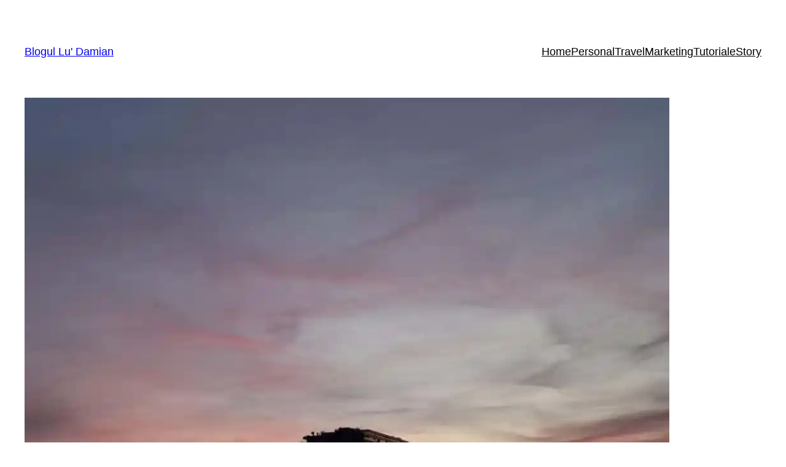

--- FILE ---
content_type: text/html; charset=utf-8
request_url: https://www.google.com/recaptcha/api2/aframe
body_size: 260
content:
<!DOCTYPE HTML><html><head><meta http-equiv="content-type" content="text/html; charset=UTF-8"></head><body><script nonce="dC7MNwJKu4Xwjk_DcVTevw">/** Anti-fraud and anti-abuse applications only. See google.com/recaptcha */ try{var clients={'sodar':'https://pagead2.googlesyndication.com/pagead/sodar?'};window.addEventListener("message",function(a){try{if(a.source===window.parent){var b=JSON.parse(a.data);var c=clients[b['id']];if(c){var d=document.createElement('img');d.src=c+b['params']+'&rc='+(localStorage.getItem("rc::a")?sessionStorage.getItem("rc::b"):"");window.document.body.appendChild(d);sessionStorage.setItem("rc::e",parseInt(sessionStorage.getItem("rc::e")||0)+1);localStorage.setItem("rc::h",'1769248901373');}}}catch(b){}});window.parent.postMessage("_grecaptcha_ready", "*");}catch(b){}</script></body></html>

--- FILE ---
content_type: application/javascript; charset=utf-8
request_url: https://fundingchoicesmessages.google.com/f/AGSKWxXxfp5HAZnN5wp_BuRO4RFr9HeT_CN6jrNFuAoTvwvWKl631Lzin_pHH9C6SB8UGRqnHkRFRL1EKY_KSY4N1IXpAWaeWzJGw7DbIgAwmoH5Nk_JMcygHxpecIgwxS2u1OD-97b0khsyFcU2pACr8M083S5VO7-Y_kk7UAB8UDNJmBUdtbcrKFDAuiR1/_/ad/?host=?ad_partner=/adv-ext-/searchad__advert1.
body_size: -1290
content:
window['3a6f4a9c-0cb4-4e54-8054-22acb0106a28'] = true;

--- FILE ---
content_type: application/javascript; charset=utf-8
request_url: https://fundingchoicesmessages.google.com/f/AGSKWxWa9IdHwTjAdQR8jBuIx9KEjgeP-YxNTZdZpW-20oL3dPPGgvW4s32AjaGEP1DH1gjKB02wE2_l8x4m1Qwc1PjBcAeWi16Fqg02A0eQ9_d2I0gC7UizDlTo4-T-P1ln_gs2Eincbg==?fccs=W251bGwsbnVsbCxudWxsLG51bGwsbnVsbCxudWxsLFsxNzY5MjQ4OTAwLDE0MDAwMDAwXSxudWxsLG51bGwsbnVsbCxbbnVsbCxbN11dLCJodHRwczovL2Jsb2cuZGFtaWFuaXJpbWVzY3Uucm8vc3RvcnkvYXB1cy1kZS1zb2FyZS8iLG51bGwsW1s4LCJrNjFQQmptazZPMCJdLFs5LCJlbi1VUyJdLFsxOSwiMiJdLFsxNywiWzBdIl0sWzI0LCIiXSxbMjksImZhbHNlIl1dXQ
body_size: -212
content:
if (typeof __googlefc.fcKernelManager.run === 'function') {"use strict";this.default_ContributorServingResponseClientJs=this.default_ContributorServingResponseClientJs||{};(function(_){var window=this;
try{
var QH=function(a){this.A=_.t(a)};_.u(QH,_.J);var RH=_.ed(QH);var SH=function(a,b,c){this.B=a;this.params=b;this.j=c;this.l=_.F(this.params,4);this.o=new _.dh(this.B.document,_.O(this.params,3),new _.Qg(_.Qk(this.j)))};SH.prototype.run=function(){if(_.P(this.params,10)){var a=this.o;var b=_.eh(a);b=_.Od(b,4);_.ih(a,b)}a=_.Rk(this.j)?_.be(_.Rk(this.j)):new _.de;_.ee(a,9);_.F(a,4)!==1&&_.G(a,4,this.l===2||this.l===3?1:2);_.Fg(this.params,5)&&(b=_.O(this.params,5),_.hg(a,6,b));return a};var TH=function(){};TH.prototype.run=function(a,b){var c,d;return _.v(function(e){c=RH(b);d=(new SH(a,c,_.A(c,_.Pk,2))).run();return e.return({ia:_.L(d)})})};_.Tk(8,new TH);
}catch(e){_._DumpException(e)}
}).call(this,this.default_ContributorServingResponseClientJs);
// Google Inc.

//# sourceURL=/_/mss/boq-content-ads-contributor/_/js/k=boq-content-ads-contributor.ContributorServingResponseClientJs.en_US.k61PBjmk6O0.es5.O/d=1/exm=kernel_loader,loader_js_executable/ed=1/rs=AJlcJMztj-kAdg6DB63MlSG3pP52LjSptg/m=web_iab_tcf_v2_signal_executable
__googlefc.fcKernelManager.run('\x5b\x5b\x5b8,\x22\x5bnull,\x5b\x5bnull,null,null,\\\x22https:\/\/fundingchoicesmessages.google.com\/f\/AGSKWxU7patrOZnSlCK3N9dwIu3Rf2mJb4WccgTaoDPTlVAmdFH6v13mOpfScl7AcRejHjGToIRVigC0g9biwRT6L6weX_EHnVbui_3VbshCR7-VEj5xaJxNFnwp6xOBgYs08sErCz_vcQ\\\\u003d\\\\u003d\\\x22\x5d,null,null,\x5bnull,null,null,\\\x22https:\/\/fundingchoicesmessages.google.com\/el\/AGSKWxVWSBW6-r7d0csOTdLb53VZoZNQb56uEiKZ-GjAMm0Gu4c9Nfk_LKaIffG2hepmcncicGLqWwmJjBEYdphlX42JCEfWg2tLFNuc3HU-5nnZdm46Iqb3mEin5nIsO3SysiXb0o2iZg\\\\u003d\\\\u003d\\\x22\x5d,null,\x5bnull,\x5b7\x5d\x5d\x5d,\\\x22damianirimescu.ro\\\x22,1,\\\x22en\\\x22,null,null,null,null,1\x5d\x22\x5d\x5d,\x5bnull,null,null,\x22https:\/\/fundingchoicesmessages.google.com\/f\/AGSKWxUY4-DULGWyxqyECpez4Nao8C4zsIXW98DS-vZfqoZmQE1Jh4s6Fsyg5rMH8C-AR1vsJJXLpwuN_DcsPVI3reXPXe7o3HDYHg8_Z4UK9cN48NgXBZl3CQWgY2kVXpVrj0x_wsO15w\\u003d\\u003d\x22\x5d\x5d');}